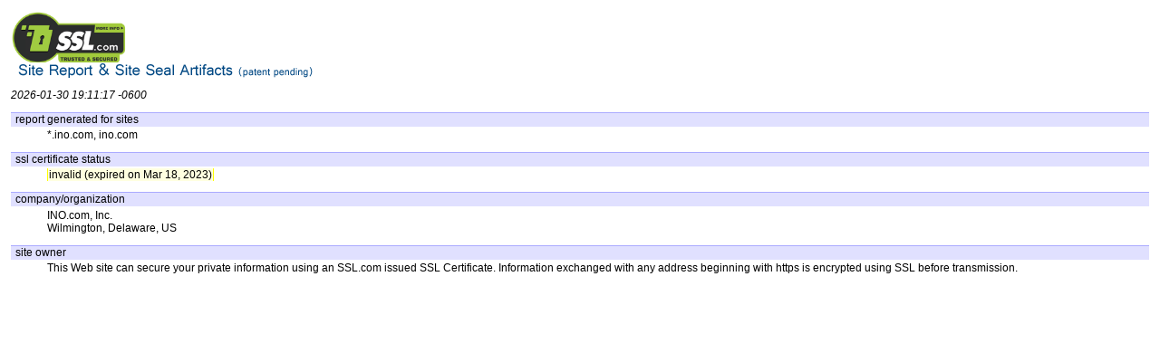

--- FILE ---
content_type: text/html; charset=utf-8
request_url: https://secure.ssl.com/team/adf-17pdj13/site_seals/c2562f3e-60d60014/site_report
body_size: 1135
content:
<!DOCTYPE html>
<html>
<head>
<link rel="shortcut icon" type="image/x-icon" href="https://d2ria90rzqh48t.cloudfront.net/assets/favicon-d455114ba8043133a6996d72e2a6904905e89836c4e8ad50e6d416f4a68fa595.ico" />
<meta content='text/html;charset=utf-8' http-equiv='Content-Type'>
<meta content='NOINDEX, NOFOLLOW' name='ROBOTS'>
<title>SSL.com Secured Site Report for *.ino.com, ino.com | SSL.com</title>
<meta content='SSL Certificates, EV SSL, Wildcard Certificates, Enterprise SSL' name='keywords'>
<meta content='SSL.com is an SSL Provider offering digital certificates including EV, Wildcard, code signing and enterprise ssl. Integrate security into your website and applications with SSL certificates from SSL.com.' name='description'>
<meta content='text/html; charset=UTF-8' http-equiv='Content-Type'>
<meta content='IE=EmulateIE7' http-equiv='X-UA-Compatible'>
<link rel="stylesheet" media="screen" href="https://d2ria90rzqh48t.cloudfront.net/assets/site_report-5a963e0487bd3393ea1b44fb86e83d2a76f29dc79932f321d23faa13ae382205.css" />
<script src="https://d2ria90rzqh48t.cloudfront.net/assets/shared-b6772850661ff2d926db6217216f38476e5d1e37f7fb619854f131cc86c1cd3c.js"></script>
<script>
  jQuery(function($){
    $("a[rel^='prettyPhoto']").prettyPhoto({social_tools: false, allowresize:false, theme:'pp_default', showTitle:false});
  });
</script>
</head>
<body>
<div id='wrapper'>
<div><img width="130px" src="https://d2ria90rzqh48t.cloudfront.net/assets/ssl_seal_1-3dfcdf69a9e544495dbcf366a74ee5c4baca7e4f8018f7ddfa22f2de9bcf464d.png" alt="Ssl seal 1" /></div>
<div><img id="report_title" src="https://d2ria90rzqh48t.cloudfront.net/assets/site_report_label-369c8514e1ff25c18f92f577f4bc324fab1aec7bb69987770d8a3cfc7220fe67.gif" alt="Site report label" /></div>
<em>2026-01-30 19:11:17 -0600</em>

<div>
<dl>
<dt class='section_header'>
report generated for sites
</dt>
<dd>*.ino.com, ino.com</dd>
</dl>
</div>
<div>
<dl>
<dt class='section_header'>ssl certificate status</dt>
<dd>
<span class='warning'>invalid (expired on Mar 18, 2023)</span>
</dd>
</dl>
</div>
<div>
<dl>
<dt class='section_header'>company/organization</dt>
<dd>INO.com, Inc.</dd>
<dd>Wilmington, Delaware, US</dd>
</dl>
</div>
<div>
<dl>
<dt class='section_header'>site owner</dt>
<dd>
This Web site can secure your private information using an SSL.com issued SSL
Certificate. Information exchanged with any address beginning with https is
encrypted using SSL before transmission.
</dd>
</dl>
</div>
</div>

</body>
</html>
